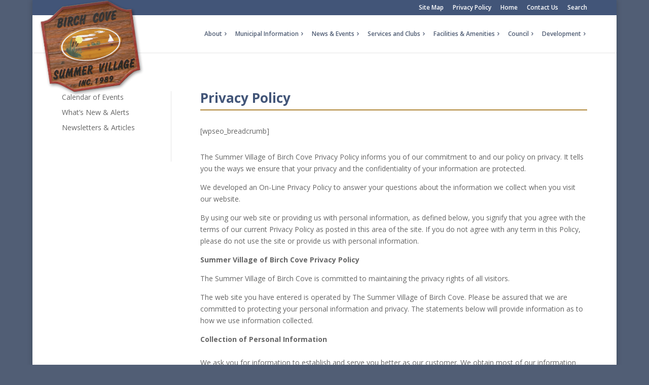

--- FILE ---
content_type: text/css
request_url: https://summer-village-of-birch-cove-v1760824213.websitepro-cdn.com/wp-content/themes/divi-child/style.css?ver=4.27.5
body_size: -116
content:
/*
 Theme Name:     Divi Child
 Theme URI:      https://www.devicemedia.ca/wordpress/divi/
 Description:    Val Quentin Divi Child Theme
 Author:         Ryan Bonnell
 Author URI:     https://www.devicemedia.ca
 Template:       Divi
 Version:        1.0.0
*/


--- FILE ---
content_type: text/css
request_url: https://birchcove.ca/wp-content/et-cache/91/et-core-unified-deferred-91.min.css?ver=1764999969
body_size: -298
content:
.et_pb_post_title_0.et_pb_featured_bg,.et_pb_post_title_0{border-color:#b0883a;border-bottom-width:2px}@media only screen and (max-width:980px){.et_pb_post_title_0.et_pb_featured_bg,.et_pb_post_title_0{border-bottom-width:2px;border-bottom-color:#b0883a}}@media only screen and (max-width:767px){.et_pb_post_title_0.et_pb_featured_bg,.et_pb_post_title_0{border-bottom-width:2px;border-bottom-color:#b0883a}}